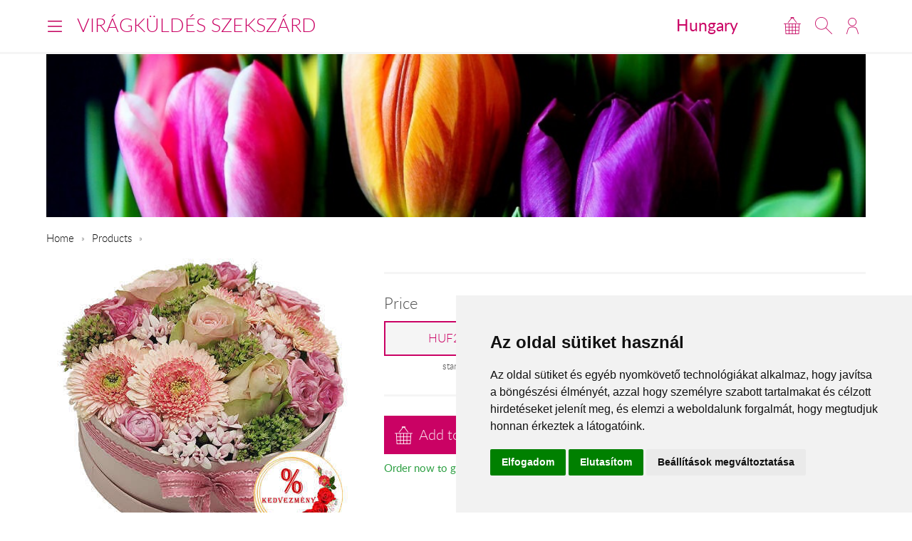

--- FILE ---
content_type: text/html; charset=UTF-8
request_url: https://www.viragkuldesszekszard.hu/en/ujcsokor19/
body_size: 4896
content:
<!DOCTYPE html>
<!--[if lt IE 7 ]><html lang="en" class="ie6"><![endif]--><!--[if (gt IE 6)|!(IE)]><!--><html lang="en"><!--<![endif]-->
<head>
  <meta charset="utf-8">
  <title></title>
  <meta name="description" content="">
  <meta name="robots" content="index, follow">
  <meta property="og:type" content="product">
<meta property="og:url" content="https://www.viragkuldesszekszard.hu/en/ujcsokor19/">
<meta property="og:title" content="">
<meta property="og:description" content="">
<meta property="og:image" content="https://viragavilagba-files.s3.eu-west-1.amazonaws.com/prod/Lrg_1714114644275.jpg">
<meta property="product:price:amount" content="24960">
<meta property="product:price:currency" content="HUF">
<meta property="product:availability" content="instock">
  <link rel="alternate" hreflang="hu" href="https://www.viragkuldesszekszard.hu/hu/ujcsokor19/">
  <meta name="viewport" content="width=device-width, initial-scale=1.0">
  <meta name="apple-mobile-web-app-capable" content="yes">
  <link rel="canonical" href="https://www.viragkuldesszekszard.hu/en/ujcsokor19/" />
      <meta name="format-detection" content="telephone=no">
  <meta name="google-site-verification" content="tgdGeqSX-zZbe1gUC5zWXTIF7cRkmyZASFE23CiIKT8"/>    <link rel="stylesheet" href="/styles/theme-default.css?v=170215">
  <link rel="apple-touch-icon" sizes="57x57" href="/images/favicon/default/apple-touch-icon-57x57.png">
  <link rel="apple-touch-icon" sizes="60x60" href="/images/favicon/default/apple-touch-icon-60x60.png">
  <link rel="apple-touch-icon" sizes="72x72" href="/images/favicon/default/apple-touch-icon-72x72.png">
  <link rel="apple-touch-icon" sizes="76x76" href="/images/favicon/default/apple-touch-icon-76x76.png">
  <link rel="apple-touch-icon" sizes="114x114" href="/images/favicon/default/apple-touch-icon-114x114.png">
  <link rel="apple-touch-icon" sizes="120x120" href="/images/favicon/default/apple-touch-icon-120x120.png">
  <link rel="apple-touch-icon" sizes="144x144" href="/images/favicon/default/apple-touch-icon-144x144.png">
  <link rel="apple-touch-icon" sizes="152x152" href="/images/favicon/default/apple-touch-icon-152x152.png">
  <link rel="apple-touch-icon" sizes="180x180" href="/images/favicon/default/apple-touch-icon-180x180.png">
  <link rel="icon" type="image/png" href="/images/favicon/default/favicon-32x32.png" sizes="32x32">
  <link rel="icon" type="image/png" href="/images/favicon/default/favicon-194x194.png" sizes="194x194">
  <link rel="icon" type="image/png" href="/images/favicon/default/favicon-96x96.png" sizes="96x96">
  <link rel="icon" type="image/png" href="/images/favicon/default/android-chrome-192x192.png" sizes="192x192">
  <link rel="icon" type="image/png" href="/images/favicon/default/favicon-16x16.png" sizes="16x16">
  <link rel="manifest" href="/images/favicon/default/manifest.json">
  <link rel="mask-icon" href="/images/favicon/default/safari-pinned-tab.svg" color="#c50964">
  <link rel="shortcut icon" href="/images/favicon/default/favicon.ico">
  <meta name="apple-mobile-web-app-title" content="Virágküldés">
  <meta name="application-name" content="Virágküldés">
  <meta name="msapplication-TileImage" content="/images/favicon/default/mstile-144x144.png">
  <meta name="msapplication-config" content="/images/favicon/default/browserconfig.xml">
	<!--[if lt IE 9]>
	<script src="//html5shiv.googlecode.com/svn/trunk/html5.js"></script>
	<![endif]-->
  <script>var _timestamp = '1768530253';</script>
    <script>
    (function(i,s,o,g,r,a,m){i['GoogleAnalyticsObject']=r;i[r]=i[r]||function(){
    (i[r].q=i[r].q||[]).push(arguments)},i[r].l=1*new Date();a=s.createElement(o),
    m=s.getElementsByTagName(o)[0];a.async=1;a.src=g;m.parentNode.insertBefore(a,m)
    })(window,document,'script','//www.google-analytics.com/analytics.js','ga');

    ga('create', 'UA-73201640-28', 'auto', {'allowLinker': true});
    ga('require', 'linker');
    ga('linker:autoLink', ['rendeles.viragavilagba.hu'] );

    GAEcomm = true;
  </script>
      <!-- Facebook Pixel Code -->
  <script>
  !function(f,b,e,v,n,t,s){if(f.fbq)return;n=f.fbq=function(){n.callMethod?
  n.callMethod.apply(n,arguments):n.queue.push(arguments)};if(!f._fbq)f._fbq=n;
  n.push=n;n.loaded=!0;n.version='2.0';n.queue=[];t=b.createElement(e);t.async=!0;
  t.src=v;s=b.getElementsByTagName(e)[0];s.parentNode.insertBefore(t,s)}(window,
  document,'script','https://connect.facebook.net/en_US/fbevents.js');

  fbq('init', '463021431616084');
  fbq('track', "PageView");
  FBEcomm = true;
  </script>
  <noscript><img height="1" width="1" style="display:none"
  src="https://www.facebook.com/tr?id=1565174520479268&ev=PageView&noscript=1"
  /></noscript>
  <!-- End Facebook Pixel Code -->
    <script type="application/ld+json">
  {
    "@context": "http://schema.org",
    "@type": "WebSite",
    "url": "https://www.viragkuldesszekszard.hu",
    "potentialAction": {
      "@type": "SearchAction",
      "target": "https://www.viragkuldesszekszard.hu/en/search/?q={search_term_string}",
      "query-input": "required name=search_term_string"
    }
  }
  </script>
    

  <script async src="https://www.googletagmanager.com/gtag/js?id=GTM-KLW8XWB"></script>
  <script>
    window.dataLayer = window.dataLayer || [];

    function gtag() {
      dataLayer.push(arguments);
    }
    gtag('consent', 'default', {
      'ad_storage': 'denied',
      'ad_user_data': 'denied',
      'ad_personalization': 'denied',
      'analytics_storage': 'denied'
    });
    gtag('js', new Date());
    gtag('config', 'GTM-KLW8XWB');
  </script>
  <!-- Google Tag Manager -->
  <script>(function(w,d,s,l,i){w[l]=w[l]||[];w[l].push({'gtm.start':
  new Date().getTime(),event:'gtm.js'});var f=d.getElementsByTagName(s)[0],
  j=d.createElement(s),dl=l!='dataLayer'?'&l='+l:'';j.async=true;j.src=
  'https://www.googletagmanager.com/gtm.js?id='+i+dl;f.parentNode.insertBefore(j,f);
  })(window,document,'script','dataLayer','GTM-KLW8XWB');</script>
  <!-- End Google Tag Manager -->

  <script type="text/javascript" src="https://www.termsfeed.com/public/cookie-consent/4.1.0/cookie-consent.js" charset="UTF-8"></script>
  <script type="text/javascript" charset="UTF-8">
  document.addEventListener('DOMContentLoaded', function () {
  cookieconsent.run({"notice_banner_type":"simple","consent_type":"express","palette":"light","language":"hu","page_load_consent_levels":["strictly-necessary"],"notice_banner_reject_button_hide":false,"preferences_center_close_button_hide":false,"page_refresh_confirmation_buttons":false,"website_name":"","website_privacy_policy_url":"https://www.viragavilagba.hu/hu/adatkezelesi-tajekoztato/","callbacks": {
	"scripts_specific_loaded": (level) => {
		switch(level) {
			case 'targeting':
				gtag('consent', 'update', {
					'ad_storage': 'granted',
					'ad_user_data': 'granted',
					'ad_personalization': 'granted',
					'analytics_storage': 'granted'
				});
				break;
		}
	}
},
"callbacks_force": true});
  });
  </script>

  <script>
      // Create BP element on the window
      window["bp"] = window["bp"] || function () {
          (window["bp"].q = window["bp"].q || []).push(arguments);
      };
      window["bp"].l = 1 * new Date();

      // Insert a script tag on the top of the head to load bp.js
      scriptElement = document.createElement("script");
      firstScript = document.getElementsByTagName("script")[0];
      scriptElement.async = true;
      scriptElement.src = 'https://pixel.barion.com/bp.js';
      firstScript.parentNode.insertBefore(scriptElement, firstScript);
      window['barion_pixel_id'] = 'BP-lzQnY9KARc-78';            

      // Send init event
      bp('init', 'addBarionPixelId', window['barion_pixel_id']);
  </script>

  <noscript>
      <img height="1" width="1" style="display:none" alt="Barion Pixel" src="https://pixel.barion.com/a.gif?ba_pixel_id='BP-lzQnY9KARc-78'&ev=contentView&noscript=1">
  </noscript>

</head>
<body class="inside PAGE_STYLE">

<!-- Your customer chat code-->
<a href="https://m.me/148602391844716" target="_blank" style="position: fixed; right: 24px; bottom: 24px; width: 60px; height: 60px; background-color: #ca0264; display: flex; justify-content: center; align-items: center; border-radius: 60px; z-index: 1000;"><img src="/images/messenger.svg" style="width: 36px; border: none;"></a>

<header id="masterHead">
  <div class="holder">
    <div class="units-row end">
      <div class="unit-50 end">
        <div id="navToggle">
          <span>Menu</span>
        </div>

        <div class="masterTitle"><a href="https://www.viragkuldesszekszard.hu" target="_top">Virágküldés Szekszárd</a></div>
      </div>

      <div class="unit-50 text-right end">
        <div class="countryHolder">
          <a href="https://www.viragkuldesszekszard.hu/en/countries/" target="_top">Hungary</a>
        </div>

        <div class="btnsHolder"><a id="iconCart" href="https://www.viragkuldesszekszard.hu/en/cart/" target="_top" class="iconCart" title="Cart"></a><a id="toggleSearch" href="#search" target="_top" class="iconSearch" title="Search"></a><a href="https://www.viragkuldesszekszard.hu/en/profile/" target="_top" class="iconAccount" title="My Account"></a></div>      </div>
    </div>

    <div class="menuHolder">
      <div class="inner" id="menuHolder">
        <div class="units-row units-split end">
                    <div class="unit-25 end">
            <h3>Localization</h3>

            <form class="forms end" action="#" method="get">
              <label>
                <select id="siteLanguage" name="siteLanguage" class="width-100">
                  <option value="hu"  data-url="https://www.viragkuldesszekszard.hu/hu/ujcsokor19/">Magyar</option>
                  <option value="en" selected="selected" data-url="https://www.viragkuldesszekszard.hu/en/">English</option>
                </select>
              </label>

              <label>
                <select id="siteCurrency" name="siteCurrency" class="width-100" data-url="?setCurrency=[VALUE]">
                  <option value="HUF" selected="selected">HUF</option>
                  <option value="EUR" >EUR</option>
                </select>
              </label>
            </form>
          </div>

          <div class="unit-25 end">
            <h3 class="text-centered">For You!</h3>
            <a href="https://www.viragkuldesszekszard.hu/en/ex02/" target="_top" class="imageHolder"><img src="https://static.viragavilagba.hu/images/products/27364/1764828179-med.jpg" alt="" width="200"></a>          </div>
        </div>
      </div>
    </div>
  </div>

  <div class="searchHolder">
    <div class="holder">
      <form action="https://www.viragkuldesszekszard.hu/en/search/" method="get">
        <input type="search" name="q" placeholder="Type here what are you looking for...">
        <input type="submit" class="btn btn-bold btn-primary" value="Search">
      </form>
    </div>
  </div>
</header>

<div class="masterHolder">

<div id="mainSlider" class="fullSlider" data-cycle-slides="> .slide" data-cycle-log="false" data-cycle-speed="1500">
  <div class="slide">
    <img src="/images/headers/tulips_1.jpg" alt="">
  </div>
</div>

<div class="masterContent">

  
  <nav class="breadcrumbs">
    <ul>
      <li><a href="https://www.viragkuldesszekszard.hu">Home</a></li>
      <li><a href="https://www.viragkuldesszekszard.hu/en/products/" target="_top">Products</a></li><li><span></span></li>    </ul>
  </nav><section class="productHolder borderBottom" itemscope itemtype="http://schema.org/Product"><div class="units-row"><div class="unit-40 text-centered"><img src="https://static.viragavilagba.hu/images/products/31678/1745476979-lrg.jpg" alt="" itemprop="image"><br></div><div class="unit-60"><h1 itemprop="name"></h1><hr><h3>Price</h3><ul class="blocks-3"><li class="end text-centered" itemprop="offers" itemscope="itemscope" itemtype="http://schema.org/Offer"><meta itemprop="priceCurrency" content="HUF" /><meta itemprop="price" content="24960" /><link itemprop="availability" href="https://schema.org/InStock" /><a href="#" class="btn btn-product-option active">HUF24,960<input class="hide" type="radio" name="ProductOption" value="Min" checked="checked"></a><small>standard</small></li></ul><hr><div class="btnsHolder"><a href="#" class="btn btn-primary btn-cart btn-add-to-cart" data-secondary-text="View Cart" data-cart="https://www.viragkuldesszekszard.hu/en/cart/" data-id="31678" data-name="" data-price="">Add to cart</a> <a href="https://www.viragkuldesszekszard.hu/en/cart/" class="btn btn-gray btn-instant" data-id="31678" data-name="">Instant Order</a><p class="deliveryDate">Order now to get this delivered by tomorrow!</p></div></div></div><script>ga('require', 'ec');ga('ec:addProduct', {'id': '31678','name': '',});ga('ec:setAction', 'detail');if (typeof FBEcomm !== 'undefined') { fbq('track', 'ViewContent'); }</script></section><section class="borderBottom"><h2 class="text-centered color-primary">For You!</h2><div class="units-row productList productSuggestion text-centered"><div class="unit-33 itemSmall"><a href="https://www.viragkuldesszekszard.hu/en/szalas02/"><div class="imgHolder"><img src="https://static.viragavilagba.hu/images/products/22738/1738579565-med.jpg" alt=""></div><div class="productDetails"><h3></h3><span class="price">from HUF3,800</span></div></a></div><div class="unit-33 "><a href="https://www.viragkuldesszekszard.hu/en/cserepes-zamio/"><div class="imgHolder"><img src="https://static.viragavilagba.hu/images/products/31765/1731749398-med.jpg" alt=""></div><div class="productDetails"><h3></h3><span class="price">from HUF10,480</span></div></a></div><div class="unit-33 itemSmall"><a href="https://www.viragkuldesszekszard.hu/en/tartos209/"><div class="imgHolder"><img src="https://static.viragavilagba.hu/images/products/31735/1757407795-med.jpg" alt=""></div><div class="productDetails"><h3></h3><span class="price">from HUF15,440</span></div></a></div></div></section>
  
</div>
</div>

<footer id="masterFoot">
  <div class="holder">

    <div class="text-centered paymentMethods">
      <p>Accepted payment methods</p>
      <img src="/images/iconPaymentMethods.png" alt="" style="height: 48px;">
      <img src="/images/iconCardPaypal.png" alt="Paypal" style="height: 48px;">
    </div>

    <nav>
            <span><a href="/hu/aszf/" title="Á.SZ.F." target="_blank">Á.SZ.F.</a></span>
      <span><a href="/hu/impresszum/" title="Impresszum" target="_blank">Impresszum</a></span>
      <span><a href="/hu/adatkezelesi-tajekoztato/" title="Adatkezelési tájékoztató" target="_blank">Adatkezelési tájékoztató</a></span>
    </nav>
  </div><!-- .holder -->

  <p class="copyright">All rights reserved &copy; 2026 | <a href="tel:+36204888362">+36
      20 488-8362</a> | www.viragkuldesszekszard.hu</p>

</footer><!-- #masterFoot -->

  <script>
    ga('send', 'pageview');
  </script>

<script src="/scripts/jquery.min.js"></script>
<!--   <script src="/scripts/jquery.cycle.js"></script> -->
<!--   <script src="/fancybox/jquery.fancybox.pack.js"></script> -->
<script type="text/javascript" src="/scripts/numeral.min.js"></script>
<script type="text/javascript" src="/scripts/jquery.general.js?v=170215"></script>

<script defer src="https://static.cloudflareinsights.com/beacon.min.js/vcd15cbe7772f49c399c6a5babf22c1241717689176015" integrity="sha512-ZpsOmlRQV6y907TI0dKBHq9Md29nnaEIPlkf84rnaERnq6zvWvPUqr2ft8M1aS28oN72PdrCzSjY4U6VaAw1EQ==" data-cf-beacon='{"version":"2024.11.0","token":"f4720645b41046ef843ab76c6194e494","r":1,"server_timing":{"name":{"cfCacheStatus":true,"cfEdge":true,"cfExtPri":true,"cfL4":true,"cfOrigin":true,"cfSpeedBrain":true},"location_startswith":null}}' crossorigin="anonymous"></script>
</body>
</html>
